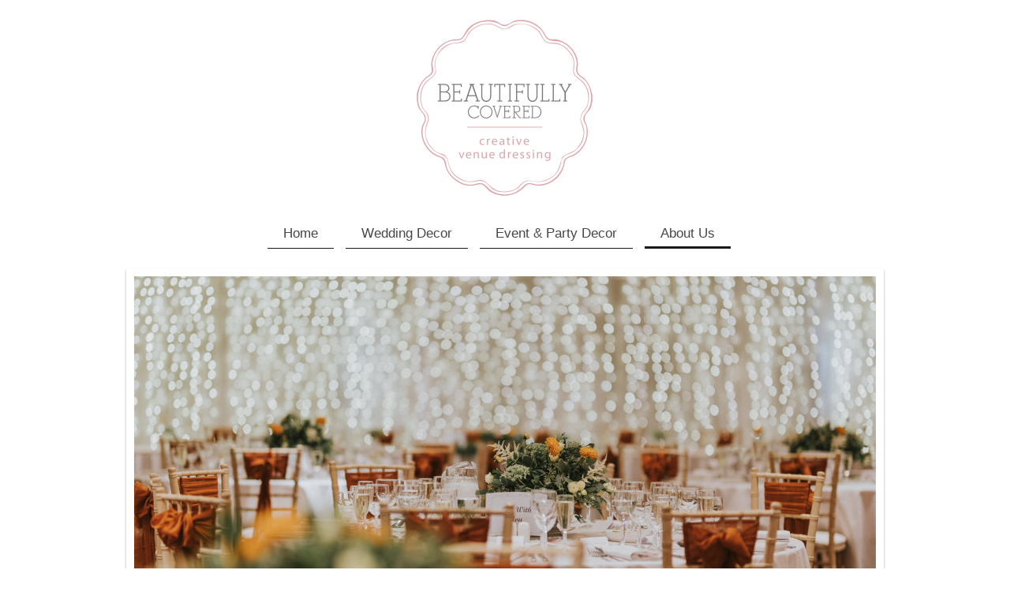

--- FILE ---
content_type: text/html; charset=UTF-8
request_url: https://www.beautifullycovered.com/about-us/recommended-venues/dalmahoy-hotel-and-country-club/
body_size: 9687
content:
<!DOCTYPE html>
<html lang="en"  ><head prefix="og: http://ogp.me/ns# fb: http://ogp.me/ns/fb# business: http://ogp.me/ns/business#">
    <meta http-equiv="Content-Type" content="text/html; charset=utf-8"/>
    <meta name="generator" content="IONOS MyWebsite"/>
        
    <link rel="dns-prefetch" href="//cdn.website-start.de/"/>
    <link rel="dns-prefetch" href="//108.mod.mywebsite-editor.com"/>
    <link rel="dns-prefetch" href="https://108.sb.mywebsite-editor.com/"/>
    <link rel="shortcut icon" href="https://www.beautifullycovered.com/s/misc/favicon.png?1460383710"/>
        <link rel="apple-touch-icon" href="https://www.beautifullycovered.com/s/misc/touchicon.png?1460383718"/>
        <title>Dalmahoy Hotel and Country Club Decor by Beautifully Covered</title>
    <style type="text/css">@media screen and (max-device-width: 1024px) {.diyw a.switchViewWeb {display: inline !important;}}</style>
    <style type="text/css">@media screen and (min-device-width: 1024px) {
            .mediumScreenDisabled { display:block }
            .smallScreenDisabled { display:block }
        }
        @media screen and (max-device-width: 1024px) { .mediumScreenDisabled { display:none } }
        @media screen and (max-device-width: 568px) { .smallScreenDisabled { display:none } }
                @media screen and (min-width: 1024px) {
            .mobilepreview .mediumScreenDisabled { display:block }
            .mobilepreview .smallScreenDisabled { display:block }
        }
        @media screen and (max-width: 1024px) { .mobilepreview .mediumScreenDisabled { display:none } }
        @media screen and (max-width: 568px) { .mobilepreview .smallScreenDisabled { display:none } }</style>
    <meta name="viewport" content="width=device-width, initial-scale=1, maximum-scale=1, minimal-ui"/>

<meta name="format-detection" content="telephone=no"/>
        <meta name="keywords" content="Edinburgh, West Lothian, Dalmahoy, Country Club, Wedding, LED Backdrop, Chair Covers, Floral Arch, Dalmahoy Suite, Ceremony Decor, Wedding Breakfast Decor,"/>
            <meta name="description" content="View images of our decor at the Dalmahoy Hotel &amp; Country Club as well as specific venue decor options available"/>
            <meta name="robots" content="index,follow"/>
        <link href="//cdn.website-start.de/templates/2113/style.css?1763478093678" rel="stylesheet" type="text/css"/>
    <link href="https://www.beautifullycovered.com/s/style/theming.css?1762522333" rel="stylesheet" type="text/css"/>
    <link href="//cdn.website-start.de/app/cdn/min/group/web.css?1763478093678" rel="stylesheet" type="text/css"/>
<!-- no remote-modules -->
    <link href="//cdn.website-start.de/app/cdn/min/group/mobilenavigation.css?1763478093678" rel="stylesheet" type="text/css"/>
    <link href="https://108.sb.mywebsite-editor.com/app/logstate2-css.php?site=418442167&amp;t=1769001540" rel="stylesheet" type="text/css"/>

<script type="text/javascript">
    /* <![CDATA[ */
var stagingMode = '';
    /* ]]> */
</script>
<script src="https://108.sb.mywebsite-editor.com/app/logstate-js.php?site=418442167&amp;t=1769001540"></script>

    <link href="//cdn.website-start.de/templates/2113/print.css?1763478093678" rel="stylesheet" media="print" type="text/css"/>
    <script type="text/javascript">
    /* <![CDATA[ */
    var systemurl = 'https://108.sb.mywebsite-editor.com/';
    var webPath = '/';
    var proxyName = '';
    var webServerName = 'www.beautifullycovered.com';
    var sslServerUrl = 'https://www.beautifullycovered.com';
    var nonSslServerUrl = 'http://www.beautifullycovered.com';
    var webserverProtocol = 'http://';
    var nghScriptsUrlPrefix = '//108.mod.mywebsite-editor.com';
    var sessionNamespace = 'DIY_SB';
    var jimdoData = {
        cdnUrl:  '//cdn.website-start.de/',
        messages: {
            lightBox: {
    image : 'Image',
    of: 'of'
}

        },
        isTrial: 0,
        pageId: 921028794    };
    var script_basisID = "418442167";

    diy = window.diy || {};
    diy.web = diy.web || {};

        diy.web.jsBaseUrl = "//cdn.website-start.de/s/build/";

    diy.context = diy.context || {};
    diy.context.type = diy.context.type || 'web';
    /* ]]> */
</script>

<script type="text/javascript" src="//cdn.website-start.de/app/cdn/min/group/web.js?1763478093678" crossorigin="anonymous"></script><script type="text/javascript" src="//cdn.website-start.de/s/build/web.bundle.js?1763478093678" crossorigin="anonymous"></script><script type="text/javascript" src="//cdn.website-start.de/app/cdn/min/group/mobilenavigation.js?1763478093678" crossorigin="anonymous"></script><!-- no remote-modules -->
<script type="text/javascript" src="https://cdn.website-start.de/proxy/apps/oihe2p/resource/dependencies/"></script><script type="text/javascript">
                    if (typeof require !== 'undefined') {
                        require.config({
                            waitSeconds : 10,
                            baseUrl : 'https://cdn.website-start.de/proxy/apps/oihe2p/js/'
                        });
                    }
                </script><script type="text/javascript" src="//cdn.website-start.de/app/cdn/min/group/pfcsupport.js?1763478093678" crossorigin="anonymous"></script>    <meta property="og:type" content="business.business"/>
    <meta property="og:url" content="https://www.beautifullycovered.com/about-us/recommended-venues/dalmahoy-hotel-and-country-club/"/>
    <meta property="og:title" content="Dalmahoy Hotel and Country Club Decor by Beautifully Covered"/>
            <meta property="og:description" content="View images of our decor at the Dalmahoy Hotel &amp; Country Club as well as specific venue decor options available"/>
                <meta property="og:image" content="https://www.beautifullycovered.com/s/misc/logo.jpg?t=1768337962"/>
        <meta property="business:contact_data:country_name" content="United Kingdom"/>
    <meta property="business:contact_data:street_address" content="East Hermiston Business Park Unit 10"/>
    <meta property="business:contact_data:locality" content="Edinburgh"/>
    
    <meta property="business:contact_data:email" content="sales@beautifullycovered.com"/>
    <meta property="business:contact_data:postal_code" content="EH11 4DG"/>
    
    
    
<meta property="business:hours:day" content="MONDAY"/><meta property="business:hours:start" content="09:00"/><meta property="business:hours:end" content="17:00"/><meta property="business:hours:day" content="WEDNESDAY"/><meta property="business:hours:start" content="09:00"/><meta property="business:hours:end" content="17:00"/><meta property="business:hours:day" content="THURSDAY"/><meta property="business:hours:start" content="09:00"/><meta property="business:hours:end" content="17:00"/><meta property="business:hours:day" content="FRIDAY"/><meta property="business:hours:start" content="09:00"/><meta property="business:hours:end" content="17:00"/><meta property="business:hours:day" content="SATURDAY"/><meta property="business:hours:start" content="09:00"/><meta property="business:hours:end" content="15:00"/><meta property="business:hours:day" content="SUNDAY"/><meta property="business:hours:start" content="09:00"/><meta property="business:hours:end" content="15:00"/></head>


<body class="body diyBgActive  cc-pagemode-default diyfeSidebarLeft diy-market-en_GB" data-pageid="921028794" id="page-921028794">
    
    <div class="diyw">
        <div class="diyweb diywebClark">
	
<nav id="diyfeMobileNav" class="diyfeCA diyfeCA2" role="navigation">
    <a title="Expand/collapse navigation">Expand/collapse navigation</a>
    <ul class="mainNav1"><li class=" hasSubNavigation"><a data-page-id="918977082" href="https://www.beautifullycovered.com/" class=" level_1"><span>Home</span></a></li><li class=" hasSubNavigation"><a data-page-id="918977085" href="https://www.beautifullycovered.com/wedding-decor/" class=" level_1"><span>Wedding Decor</span></a><span class="diyfeDropDownSubOpener">&nbsp;</span><div class="diyfeDropDownSubList diyfeCA diyfeCA3"><ul class="mainNav2"><li class=" hasSubNavigation"><a data-page-id="920941362" href="https://www.beautifullycovered.com/wedding-decor/linen-decorative-linen/" class=" level_2"><span>Linen &amp; Decorative Linen</span></a></li><li class=" hasSubNavigation"><a data-page-id="921097777" href="https://www.beautifullycovered.com/wedding-decor/ceremony-décor/" class=" level_2"><span>Ceremony Décor</span></a></li><li class=" hasSubNavigation"><a data-page-id="920892136" href="https://www.beautifullycovered.com/wedding-decor/arches/" class=" level_2"><span>Arches</span></a></li><li class=" hasSubNavigation"><a data-page-id="920935205" href="https://www.beautifullycovered.com/wedding-decor/chair-decor-and-hire/" class=" level_2"><span>Chair Decor and Hire</span></a><span class="diyfeDropDownSubOpener">&nbsp;</span><div class="diyfeDropDownSubList diyfeCA diyfeCA3"><ul class="mainNav3"><li class=" hasSubNavigation"><a data-page-id="918977086" href="https://www.beautifullycovered.com/wedding-decor/chair-decor-and-hire/fabric-and-colour-selector-gallery/" class=" level_3"><span>Fabric and Colour Selector Gallery</span></a></li><li class=" hasSubNavigation"><a data-page-id="920941360" href="https://www.beautifullycovered.com/wedding-decor/chair-decor-and-hire/chair-accessories/" class=" level_3"><span>Chair Accessories</span></a></li><li class=" hasSubNavigation"><a data-page-id="918977099" href="https://www.beautifullycovered.com/wedding-decor/chair-decor-and-hire/sashes/" class=" level_3"><span>Sashes</span></a></li><li class=" hasSubNavigation"><a data-page-id="920937759" href="https://www.beautifullycovered.com/wedding-decor/chair-decor-and-hire/chair-drapes-more/" class=" level_3"><span>Chair Drapes &amp; More</span></a></li><li class=" hasSubNavigation"><a data-page-id="921014156" href="https://www.beautifullycovered.com/wedding-decor/chair-decor-and-hire/chiavari-cross-back-chairs/" class=" level_3"><span>Chiavari &amp; Cross Back Chairs</span></a></li></ul></div></li><li class=" hasSubNavigation"><a data-page-id="920052508" href="https://www.beautifullycovered.com/wedding-decor/wedding-centrepieces/" class=" level_2"><span>Wedding Centrepieces</span></a></li><li class=" hasSubNavigation"><a data-page-id="921068036" href="https://www.beautifullycovered.com/wedding-decor/floral-design-fresh-silk/" class=" level_2"><span>Floral Design Fresh &amp; Silk</span></a></li><li class=" hasSubNavigation"><a data-page-id="920530329" href="https://www.beautifullycovered.com/wedding-decor/venue-dressing-lighting-and-draping/" class=" level_2"><span>Venue Dressing, Lighting and Draping</span></a><span class="diyfeDropDownSubOpener">&nbsp;</span><div class="diyfeDropDownSubList diyfeCA diyfeCA3"><ul class="mainNav3"><li class=" hasSubNavigation"><a data-page-id="921111746" href="https://www.beautifullycovered.com/wedding-decor/venue-dressing-lighting-and-draping/tableware/" class=" level_3"><span>Tableware</span></a></li></ul></div></li></ul></div></li><li class=" hasSubNavigation"><a data-page-id="921068023" href="https://www.beautifullycovered.com/event-party-decor/" class=" level_1"><span>Event &amp; Party Decor</span></a><span class="diyfeDropDownSubOpener">&nbsp;</span><div class="diyfeDropDownSubList diyfeCA diyfeCA3"><ul class="mainNav2"><li class=" hasSubNavigation"><a data-page-id="921068031" href="https://www.beautifullycovered.com/event-party-decor/event-design/" class=" level_2"><span>Event Design</span></a></li><li class=" hasSubNavigation"><a data-page-id="920892146" href="https://www.beautifullycovered.com/event-party-decor/parties/" class=" level_2"><span>Parties</span></a><div class="diyfeDropDownSubList diyfeCA diyfeCA3"><ul class="mainNav3"></ul></div></li><li class=" hasSubNavigation"><a data-page-id="920892145" href="https://www.beautifullycovered.com/event-party-decor/corporate-events/" class=" level_2"><span>Corporate Events</span></a></li></ul></div></li><li class="parent hasSubNavigation"><a data-page-id="918977084" href="https://www.beautifullycovered.com/about-us/" class="parent level_1"><span>About Us</span></a><span class="diyfeDropDownSubOpener">&nbsp;</span><div class="diyfeDropDownSubList diyfeCA diyfeCA3"><ul class="mainNav2"><li class=" hasSubNavigation"><a data-page-id="918977091" href="https://www.beautifullycovered.com/about-us/contact-us/" class=" level_2"><span>Contact Us</span></a></li><li class=" hasSubNavigation"><a data-page-id="921111458" href="https://www.beautifullycovered.com/about-us/environmental-policy/" class=" level_2"><span>Environmental Policy</span></a></li><li class="parent hasSubNavigation"><a data-page-id="921028569" href="https://www.beautifullycovered.com/about-us/recommended-venues/" class="parent level_2"><span>Recommended Venues</span></a><span class="diyfeDropDownSubOpener">&nbsp;</span><div class="diyfeDropDownSubList diyfeCA diyfeCA3"><ul class="mainNav3"><li class=" hasSubNavigation"><a data-page-id="921098117" href="https://www.beautifullycovered.com/about-us/recommended-venues/balbirnie-house/" class=" level_3"><span>Balbirnie House</span></a></li><li class=" hasSubNavigation"><a data-page-id="921028571" href="https://www.beautifullycovered.com/about-us/recommended-venues/balmoral-hotel-edinburgh/" class=" level_3"><span>Balmoral Hotel Edinburgh</span></a></li><li class=" hasSubNavigation"><a data-page-id="921028577" href="https://www.beautifullycovered.com/about-us/recommended-venues/barony-castle-peebles/" class=" level_3"><span>Barony Castle Peebles</span></a></li><li class=" hasSubNavigation"><a data-page-id="921028801" href="https://www.beautifullycovered.com/about-us/recommended-venues/caledonian/" class=" level_3"><span>Caledonian</span></a></li><li class=" hasSubNavigation"><a data-page-id="921028579" href="https://www.beautifullycovered.com/about-us/recommended-venues/carberry-tower/" class=" level_3"><span>Carberry Tower</span></a></li><li class=" hasSubNavigation"><a data-page-id="921098115" href="https://www.beautifullycovered.com/about-us/recommended-venues/carlowrie-castle/" class=" level_3"><span>Carlowrie Castle</span></a></li><li class=" hasSubNavigation"><a data-page-id="921074945" href="https://www.beautifullycovered.com/about-us/recommended-venues/the-caves/" class=" level_3"><span>The Caves</span></a></li><li class=" hasSubNavigation"><a data-page-id="921074947" href="https://www.beautifullycovered.com/about-us/recommended-venues/the-city-chambers/" class=" level_3"><span>The City Chambers</span></a></li><li class="current hasSubNavigation"><a data-page-id="921028794" href="https://www.beautifullycovered.com/about-us/recommended-venues/dalmahoy-hotel-and-country-club/" class="current level_3"><span>Dalmahoy Hotel and Country Club</span></a></li><li class=" hasSubNavigation"><a data-page-id="921072703" href="https://www.beautifullycovered.com/about-us/recommended-venues/deer-park-golf-and-country-club/" class=" level_3"><span>Deer Park Golf and Country Club</span></a></li><li class=" hasSubNavigation"><a data-page-id="921098120" href="https://www.beautifullycovered.com/about-us/recommended-venues/delta-hotels/" class=" level_3"><span>Delta Hotels</span></a></li><li class=" hasSubNavigation"><a data-page-id="921028800" href="https://www.beautifullycovered.com/about-us/recommended-venues/dunblane-hydro-hotel/" class=" level_3"><span>Dunblane Hydro Hotel</span></a></li><li class=" hasSubNavigation"><a data-page-id="921098112" href="https://www.beautifullycovered.com/about-us/recommended-venues/dundas-castle/" class=" level_3"><span>Dundas Castle</span></a></li><li class=" hasSubNavigation"><a data-page-id="921028807" href="https://www.beautifullycovered.com/about-us/recommended-venues/dynamic-earth-edinburgh/" class=" level_3"><span>Dynamic Earth Edinburgh</span></a></li><li class=" hasSubNavigation"><a data-page-id="921028812" href="https://www.beautifullycovered.com/about-us/recommended-venues/the-glasshouse-edinburgh/" class=" level_3"><span>The Glasshouse Edinburgh</span></a></li><li class=" hasSubNavigation"><a data-page-id="921028816" href="https://www.beautifullycovered.com/about-us/recommended-venues/hilcroft-hotel/" class=" level_3"><span>Hilcroft Hotel</span></a></li><li class=" hasSubNavigation"><a data-page-id="921108410" href="https://www.beautifullycovered.com/about-us/recommended-venues/hotel-du-vin/" class=" level_3"><span>Hotel Du Vin</span></a></li><li class=" hasSubNavigation"><a data-page-id="921029660" href="https://www.beautifullycovered.com/about-us/recommended-venues/the-intercontinental-george-street/" class=" level_3"><span>The Intercontinental George Street</span></a></li><li class=" hasSubNavigation"><a data-page-id="921029661" href="https://www.beautifullycovered.com/about-us/recommended-venues/kimpton-edinburgh-charlotte-square/" class=" level_3"><span>Kimpton Edinburgh Charlotte Square</span></a></li><li class=" hasSubNavigation"><a data-page-id="921028829" href="https://www.beautifullycovered.com/about-us/recommended-venues/macdonald-cardrona-hotel/" class=" level_3"><span>MacDonald Cardrona Hotel</span></a></li><li class=" hasSubNavigation"><a data-page-id="921028824" href="https://www.beautifullycovered.com/about-us/recommended-venues/macdonald-houstoun-house-hotel/" class=" level_3"><span>Macdonald Houstoun House Hotel</span></a></li><li class=" hasSubNavigation"><a data-page-id="921029651" href="https://www.beautifullycovered.com/about-us/recommended-venues/mansion-house-at-edinburgh-zoo/" class=" level_3"><span>Mansion House at Edinburgh Zoo</span></a></li><li class=" hasSubNavigation"><a data-page-id="921029650" href="https://www.beautifullycovered.com/about-us/recommended-venues/marine-lawn-hotel/" class=" level_3"><span>Marine &amp; Lawn Hotel</span></a></li><li class=" hasSubNavigation"><a data-page-id="921029654" href="https://www.beautifullycovered.com/about-us/recommended-venues/melville-castle/" class=" level_3"><span>Melville Castle</span></a></li><li class=" hasSubNavigation"><a data-page-id="921108407" href="https://www.beautifullycovered.com/about-us/recommended-venues/newhall-estate/" class=" level_3"><span>Newhall Estate</span></a></li><li class=" hasSubNavigation"><a data-page-id="921107420" href="https://www.beautifullycovered.com/about-us/recommended-venues/old-course-hotel-st-andrews/" class=" level_3"><span>Old Course Hotel St Andrews</span></a></li><li class=" hasSubNavigation"><a data-page-id="921029656" href="https://www.beautifullycovered.com/about-us/recommended-venues/orocco-pier/" class=" level_3"><span>Orocco Pier</span></a></li><li class=" hasSubNavigation"><a data-page-id="921098113" href="https://www.beautifullycovered.com/about-us/recommended-venues/the-place-hotel/" class=" level_3"><span>The Place Hotel</span></a></li><li class=" hasSubNavigation"><a data-page-id="921074949" href="https://www.beautifullycovered.com/about-us/recommended-venues/the-scotsman-hotel/" class=" level_3"><span>The Scotsman Hotel</span></a></li><li class=" hasSubNavigation"><a data-page-id="921072701" href="https://www.beautifullycovered.com/about-us/recommended-venues/the-sheraton-hotel-and-spa/" class=" level_3"><span>The Sheraton Hotel and Spa</span></a></li><li class=" hasSubNavigation"><a data-page-id="921097782" href="https://www.beautifullycovered.com/about-us/recommended-venues/skybar-edinburgh-at-double-tree/" class=" level_3"><span>SKYbar Edinburgh at Double Tree</span></a></li><li class=" hasSubNavigation"><a data-page-id="921106961" href="https://www.beautifullycovered.com/about-us/recommended-venues/the-stair-arms-hotel/" class=" level_3"><span>The Stair Arms Hotel</span></a></li><li class=" hasSubNavigation"><a data-page-id="921098111" href="https://www.beautifullycovered.com/about-us/recommended-venues/surgeons-hall/" class=" level_3"><span>Surgeons Hall</span></a></li><li class=" hasSubNavigation"><a data-page-id="921029662" href="https://www.beautifullycovered.com/about-us/recommended-venues/village-hotel-edinburgh/" class=" level_3"><span>Village Hotel Edinburgh</span></a></li><li class=" hasSubNavigation"><a data-page-id="921098114" href="https://www.beautifullycovered.com/about-us/recommended-venues/virgin-hotel/" class=" level_3"><span>Virgin Hotel</span></a></li></ul></div></li><li class=" hasSubNavigation"><a data-page-id="921014109" href="https://www.beautifullycovered.com/about-us/blog/" class=" level_2"><span>Blog</span></a></li><li class=" hasSubNavigation"><a data-page-id="921015114" href="https://www.beautifullycovered.com/about-us/gift-vouchers/" class=" level_2"><span>Gift Vouchers</span></a></li><li class=" hasSubNavigation"><a data-page-id="918977083" href="https://www.beautifullycovered.com/about-us/faqs-terms-and-conditions/" class=" level_2"><span>FAQs &amp; Terms and Conditions</span></a></li></ul></div></li></ul></nav>
	<div class="diywebLogo">
		<div class="diywebLiveArea">
			<div class="diywebMainGutter">
				<div class="diyfeGE">
					<div class="diywebGutter">
						
    <style type="text/css" media="all">
        /* <![CDATA[ */
                .diyw #website-logo {
            text-align: center !important;
                        padding: 8px 0;
                    }
        
                /* ]]> */
    </style>

    <div id="website-logo">
            <a href="https://www.beautifullycovered.com/"><img class="website-logo-image" width="236" src="https://www.beautifullycovered.com/s/misc/logo.jpg?t=1768337963" alt=""/></a>

            
            </div>


					</div>
				</div>
			</div>
		</div>
	</div>
	<div class="diywebNav diywebNavHorizontal diywebNavMain diywebNav1">
		<div class="diywebLiveArea">
			<div class="diywebMainGutter">
				<div class="diyfeGE diyfeCA diyfeCA2">
					<div class="diywebGutter">
						<div class="webnavigation"><ul id="mainNav1" class="mainNav1"><li class="navTopItemGroup_1"><a data-page-id="918977082" href="https://www.beautifullycovered.com/" class="level_1"><span>Home</span></a></li><li class="navTopItemGroup_2"><a data-page-id="918977085" href="https://www.beautifullycovered.com/wedding-decor/" class="level_1"><span>Wedding Decor</span></a></li><li class="navTopItemGroup_3"><a data-page-id="921068023" href="https://www.beautifullycovered.com/event-party-decor/" class="level_1"><span>Event &amp; Party Decor</span></a></li><li class="navTopItemGroup_4"><a data-page-id="918977084" href="https://www.beautifullycovered.com/about-us/" class="parent level_1"><span>About Us</span></a></li></ul></div>
			<div id="diywebAppContainer1st"></div>
					</div>
				</div>
			</div>
		</div>
	</div>
	<div class="diywebEmotionHeader">
		<div class="diywebLiveArea">
			<div class="diywebMainGutter">
				<div class="diyfeGE">
					<div class="diywebGutter">
						
<style type="text/css" media="all">
.diyw div#emotion-header {
        max-width: 940px;
        max-height: 463px;
                background: #FFFFFF;
    }

.diyw div#emotion-header-title-bg {
    left: 0%;
    top: 0%;
    width: 35%;
    height: 37%;

    background-color: #FFFFFF;
    opacity: 0.81;
    filter: alpha(opacity = 81);
    display: none;}

.diyw div#emotion-header strong#emotion-header-title {
    left: 28%;
    top: 38%;
    color: #000000;
        font: normal normal 29px/120% Verdana, Geneva, sans-serif;
}

.diyw div#emotion-no-bg-container{
    max-height: 463px;
}

.diyw div#emotion-no-bg-container .emotion-no-bg-height {
    margin-top: 49.26%;
}
</style>
<div id="emotion-header" data-action="loadView" data-params="active" data-imagescount="1">
            <img src="https://www.beautifullycovered.com/s/img/emotionheader5814395189.jpg?1706987471.940px.463px" id="emotion-header-img" alt=""/>
            
        <div id="ehSlideshowPlaceholder">
            <div id="ehSlideShow">
                <div class="slide-container">
                                        <div style="background-color: #FFFFFF">
                            <img src="https://www.beautifullycovered.com/s/img/emotionheader5814395189.jpg?1706987471.940px.463px" alt=""/>
                        </div>
                                    </div>
            </div>
        </div>


        <script type="text/javascript">
        //<![CDATA[
                diy.module.emotionHeader.slideShow.init({ slides: [{"url":"https:\/\/www.beautifullycovered.com\/s\/img\/emotionheader5814395189.jpg?1706987471.940px.463px","image_alt":"","bgColor":"#FFFFFF"}] });
        //]]>
        </script>

    
    
    
            <strong id="emotion-header-title" style="text-align: left"></strong>
                    <div class="notranslate">
                <svg xmlns="http://www.w3.org/2000/svg" version="1.1" id="emotion-header-title-svg" viewBox="0 0 940 463" preserveAspectRatio="xMinYMin meet"><text style="font-family:Verdana, Geneva, sans-serif;font-size:29px;font-style:normal;font-weight:normal;fill:#000000;line-height:1.2em;"><tspan x="0" style="text-anchor: start" dy="0.95em"> </tspan></text></svg>
            </div>
            
    
    <script type="text/javascript">
    //<![CDATA[
    (function ($) {
        function enableSvgTitle() {
                        var titleSvg = $('svg#emotion-header-title-svg'),
                titleHtml = $('#emotion-header-title'),
                emoWidthAbs = 940,
                emoHeightAbs = 463,
                offsetParent,
                titlePosition,
                svgBoxWidth,
                svgBoxHeight;

                        if (titleSvg.length && titleHtml.length) {
                offsetParent = titleHtml.offsetParent();
                titlePosition = titleHtml.position();
                svgBoxWidth = titleHtml.width();
                svgBoxHeight = titleHtml.height();

                                titleSvg.get(0).setAttribute('viewBox', '0 0 ' + svgBoxWidth + ' ' + svgBoxHeight);
                titleSvg.css({
                   left: Math.roundTo(100 * titlePosition.left / offsetParent.width(), 3) + '%',
                   top: Math.roundTo(100 * titlePosition.top / offsetParent.height(), 3) + '%',
                   width: Math.roundTo(100 * svgBoxWidth / emoWidthAbs, 3) + '%',
                   height: Math.roundTo(100 * svgBoxHeight / emoHeightAbs, 3) + '%'
                });

                titleHtml.css('visibility','hidden');
                titleSvg.css('visibility','visible');
            }
        }

        
            var posFunc = function($, overrideSize) {
                var elems = [], containerWidth, containerHeight;
                                    elems.push({
                        selector: '#emotion-header-title',
                        overrideSize: true,
                        horPos: 53.84,
                        vertPos: 33.26                    });
                    lastTitleWidth = $('#emotion-header-title').width();
                                                elems.push({
                    selector: '#emotion-header-title-bg',
                    horPos: 0,
                    vertPos: 0                });
                                
                containerWidth = parseInt('940');
                containerHeight = parseInt('463');

                for (var i = 0; i < elems.length; ++i) {
                    var el = elems[i],
                        $el = $(el.selector),
                        pos = {
                            left: el.horPos,
                            top: el.vertPos
                        };
                    if (!$el.length) continue;
                    var anchorPos = $el.anchorPosition();
                    anchorPos.$container = $('#emotion-header');

                    if (overrideSize === true || el.overrideSize === true) {
                        anchorPos.setContainerSize(containerWidth, containerHeight);
                    } else {
                        anchorPos.setContainerSize(null, null);
                    }

                    var pxPos = anchorPos.fromAnchorPosition(pos),
                        pcPos = anchorPos.toPercentPosition(pxPos);

                    var elPos = {};
                    if (!isNaN(parseFloat(pcPos.top)) && isFinite(pcPos.top)) {
                        elPos.top = pcPos.top + '%';
                    }
                    if (!isNaN(parseFloat(pcPos.left)) && isFinite(pcPos.left)) {
                        elPos.left = pcPos.left + '%';
                    }
                    $el.css(elPos);
                }

                // switch to svg title
                enableSvgTitle();
            };

                        var $emotionImg = jQuery('#emotion-header-img');
            if ($emotionImg.length > 0) {
                // first position the element based on stored size
                posFunc(jQuery, true);

                // trigger reposition using the real size when the element is loaded
                var ehLoadEvTriggered = false;
                $emotionImg.one('load', function(){
                    posFunc(jQuery);
                    ehLoadEvTriggered = true;
                                        diy.module.emotionHeader.slideShow.start();
                                    }).each(function() {
                                        if(this.complete || typeof this.complete === 'undefined') {
                        jQuery(this).load();
                    }
                });

                                noLoadTriggeredTimeoutId = setTimeout(function() {
                    if (!ehLoadEvTriggered) {
                        posFunc(jQuery);
                    }
                    window.clearTimeout(noLoadTriggeredTimeoutId)
                }, 5000);//after 5 seconds
            } else {
                jQuery(function(){
                    posFunc(jQuery);
                });
            }

                        if (jQuery.isBrowser && jQuery.isBrowser.ie8) {
                var longTitleRepositionCalls = 0;
                longTitleRepositionInterval = setInterval(function() {
                    if (lastTitleWidth > 0 && lastTitleWidth != jQuery('#emotion-header-title').width()) {
                        posFunc(jQuery);
                    }
                    longTitleRepositionCalls++;
                    // try this for 5 seconds
                    if (longTitleRepositionCalls === 5) {
                        window.clearInterval(longTitleRepositionInterval);
                    }
                }, 1000);//each 1 second
            }

            }(jQuery));
    //]]>
    </script>

    </div>

					</div>
				</div>
			</div>
		</div>
	</div>
	<div class="diywebContent">
		<div class="diywebLiveArea">
			<div class="diywebMainGutter">
				<div class="diyfeGridGroup diyfeCA diyfeCA1">
					<div class="diywebMain diyfeGE">
						<div class="diywebGutter">
							
        <div id="content_area">
        	<div id="content_start"></div>
        	
        
        <div id="matrix_1025869270" class="sortable-matrix" data-matrixId="1025869270"><div class="n module-type-header diyfeLiveArea "> <h1><span class="diyfeDecoration">Dalmahoy Hotel and Country Club</span></h1> </div><div class="n module-type-text diyfeLiveArea "> <p align="center" style="text-align:center;background-image:initial;background-position:initial;background-size:initial;background-repeat:initial;background-attachment:initial;background-origin:initial;background-clip:initial;">
<span style="font-size:14px;"><span style="letter-spacing:.15pt;"><span style="color:#727272;"><span style="font-family:century gothic,sans-serif;">The Dalmahoy Hotel and Country Club is a luxury
four-star hotel which sits amidst a thousand stunning acres of countryside.</span></span></span></span></p>
<p align="center" style="text-align:center;background-image:initial;background-position:initial;background-size:initial;background-repeat:initial;background-attachment:initial;background-origin:initial;background-clip:initial;">
 </p>
<p align="center" style="text-align:center;background-image:initial;background-position:initial;background-size:initial;background-repeat:initial;background-attachment:initial;background-origin:initial;background-clip:initial;">
<span style="font-size:14px;"><span style="letter-spacing:.15pt;"><span style="color:#727272;"><span style="font-family:century gothic,sans-serif;">Period features, original manor house rooms and
stunning views make it absolutely perfect for a wedding.</span></span></span></span></p>
<p align="center" style="text-align:center;background-image:initial;background-position:initial;background-size:initial;background-repeat:initial;background-attachment:initial;background-origin:initial;background-clip:initial;">
 </p>
<p align="center" style="text-align:center;background-image:initial;background-position:initial;background-size:initial;background-repeat:initial;background-attachment:initial;background-origin:initial;background-clip:initial;">
<span style="font-size:14px;"><span style="letter-spacing:.15pt;"><span style="color:#727272;"><span style="font-family:century gothic,sans-serif;">The stunning Dalmahoy Suite with it's neutral
colour scheme allows for almost any colour and theme to be incorporated seamlessly into the venue, and with smaller rooms situated throughout the Hotel, it's a venue that can cater to any sized
nuptials.</span></span></span></span></p>
<p align="center" style="text-align:center;background-image:initial;background-position:initial;background-size:initial;background-repeat:initial;background-attachment:initial;background-origin:initial;background-clip:initial;">
 </p>
<p align="center" style="text-align:center;background-image:initial;background-position:initial;background-size:initial;background-repeat:initial;background-attachment:initial;background-origin:initial;background-clip:initial;">
<span style="font-size:14px;"><span style="font-family:century gothic,sans-serif;"><a href="https://www.dalmahoyhotelandcountryclub.co.uk/weddings/wedding-packages/">Edinburgh Wedding Packages |
Dalmahoy Hotel &amp; Country Club (dalmahoyhotelandcountryclub.co.uk)</a></span></span></p>
<p align="center" style="text-align:center;background-image:initial;background-position:initial;background-size:initial;background-repeat:initial;background-attachment:initial;background-origin:initial;background-clip:initial;">
 </p>
<p align="center" style="text-align:center;background-image:initial;background-position:initial;background-size:initial;background-repeat:initial;background-attachment:initial;background-origin:initial;background-clip:initial;">
<span style="font-size:14px;"><span style="font-family:century gothic,sans-serif;">To discuss venue specific decor <a href="https://www.beautifullycovered.com/about-us/contact-us/" target="_self">click
here</a></span></span></p>
<p style="text-align: center;"> </p>
<p style="text-align: center;"> </p> </div><div class="n module-type-gallery diyfeLiveArea "> <div class="ccgalerie clearover" id="lightbox-gallery-5806658236">

<div class="thumb_pro1" id="gallery_thumb_2485514087" style="width: 158px; height: 158px;">
	<div class="innerthumbnail" style="width: 158px; height: 158px;">		<a rel="lightbox[5806658236]" href="https://www.beautifullycovered.com/s/cc_images/cache_2485514087.jpg?t=1706987587" title="Floral Arch ">			<img src="https://www.beautifullycovered.com/s/cc_images/thumb_2485514087.jpg?t=1706987587" id="image_2485514087" alt="Floral Arch "/>
		</a>
	</div>

</div>

<div class="thumb_pro1" id="gallery_thumb_2485514088" style="width: 158px; height: 158px;">
	<div class="innerthumbnail" style="width: 158px; height: 158px;">		<a rel="lightbox[5806658236]" href="https://www.beautifullycovered.com/s/cc_images/cache_2485514088.jpg?t=1706987587" title="Wedding couple ">			<img src="https://www.beautifullycovered.com/s/cc_images/thumb_2485514088.jpg?t=1706987587" id="image_2485514088" alt="Wedding couple "/>
		</a>
	</div>

</div>

<div class="thumb_pro1" id="gallery_thumb_2485514089" style="width: 158px; height: 158px;">
	<div class="innerthumbnail" style="width: 158px; height: 158px;">		<a rel="lightbox[5806658236]" href="https://www.beautifullycovered.com/s/cc_images/cache_2485514089.JPG?t=1706987587" title="Pink Florals on Wooden arch ">			<img src="https://www.beautifullycovered.com/s/cc_images/thumb_2485514089.JPG?t=1706987587" id="image_2485514089" alt="Pink Florals on Wooden arch "/>
		</a>
	</div>

</div>

<div class="thumb_pro1" id="gallery_thumb_2485514090" style="width: 158px; height: 158px;">
	<div class="innerthumbnail" style="width: 158px; height: 158px;">		<a rel="lightbox[5806658236]" href="https://www.beautifullycovered.com/s/cc_images/cache_2485514090.png?t=1706987587" title="Outdoor dining set up ">			<img src="https://www.beautifullycovered.com/s/cc_images/thumb_2485514090.png?t=1706987587" id="image_2485514090" alt="Outdoor dining set up "/>
		</a>
	</div>

</div>

<div class="thumb_pro1" id="gallery_thumb_2485514091" style="width: 158px; height: 158px;">
	<div class="innerthumbnail" style="width: 158px; height: 158px;">		<a rel="lightbox[5806658236]" href="https://www.beautifullycovered.com/s/cc_images/cache_2485514091.jpg?t=1706987587" title="Front of Dalmahoy - Spring">			<img src="https://www.beautifullycovered.com/s/cc_images/thumb_2485514091.jpg?t=1706987587" id="image_2485514091" alt="Front of Dalmahoy - Spring"/>
		</a>
	</div>

</div>

<div class="thumb_pro1" id="gallery_thumb_2485514092" style="width: 158px; height: 158px;">
	<div class="innerthumbnail" style="width: 158px; height: 158px;">		<a rel="lightbox[5806658236]" href="https://www.beautifullycovered.com/s/cc_images/cache_2485514092.jpg?t=1706987587" title="Ruscus Runner - Hurricane Vase">			<img src="https://www.beautifullycovered.com/s/cc_images/thumb_2485514092.jpg?t=1706987587" id="image_2485514092" alt="Ruscus Runner - Hurricane Vase"/>
		</a>
	</div>

</div>

<div class="thumb_pro1" id="gallery_thumb_2485514093" style="width: 158px; height: 158px;">
	<div class="innerthumbnail" style="width: 158px; height: 158px;">		<a rel="lightbox[5806658236]" href="https://www.beautifullycovered.com/s/cc_images/cache_2485514093.jpg?t=1706987587" title="double bow brooch dalmahoy">			<img src="https://www.beautifullycovered.com/s/cc_images/thumb_2485514093.jpg?t=1706987587" id="image_2485514093" alt="double bow brooch dalmahoy"/>
		</a>
	</div>

</div>

<div class="thumb_pro1" id="gallery_thumb_2485514094" style="width: 158px; height: 158px;">
	<div class="innerthumbnail" style="width: 158px; height: 158px;">		<a rel="lightbox[5806658236]" href="https://www.beautifullycovered.com/s/cc_images/cache_2485514094.png?t=1706987587" title="exposed LED backdrop neon sign arch">			<img src="https://www.beautifullycovered.com/s/cc_images/thumb_2485514094.png?t=1706987587" id="image_2485514094" alt="exposed LED backdrop neon sign arch"/>
		</a>
	</div>

</div>

<div class="thumb_pro1" id="gallery_thumb_2485514095" style="width: 158px; height: 158px;">
	<div class="innerthumbnail" style="width: 158px; height: 158px;">		<a rel="lightbox[5806658236]" href="https://www.beautifullycovered.com/s/cc_images/cache_2485514095.jpg?t=1706987587" title="trumpet vase and florals">			<img src="https://www.beautifullycovered.com/s/cc_images/thumb_2485514095.jpg?t=1706987587" id="image_2485514095" alt="trumpet vase and florals"/>
		</a>
	</div>

</div>
</div>
   <script type="text/javascript">
  //<![CDATA[
      jQuery(document).ready(function($){
          var $galleryEl = $('#lightbox-gallery-5806658236');

          if ($.fn.swipebox && Modernizr.touch) {
              $galleryEl
                  .find('a[rel*="lightbox"]')
                  .addClass('swipebox')
                  .swipebox();
          } else {
              $galleryEl.tinyLightbox({
                  item: 'a[rel*="lightbox"]',
                  cycle: true
              });
          }
      });
    //]]>
    </script>
 </div><div class="n module-type-button diyfeLiveArea "> <div class="module-button-container" style="text-align:center;width:100%">
    <a href="https://www.beautifullycovered.com/about-us/contact-us/" class="diyfeLinkAsButton" style="background-color: #FFCDD2 !important;border-color: #FFCDD2 !important;color: #666666 !important;">Enquire Now</a></div>
 </div></div>
        
        
        </div>
						</div>
					</div>
					<div class="diywebSecondary diyfeCA diyfeCA3 diyfeGE">
						<div class="diywebNav diywebNav23">
							<div class="diywebGutter">
								<div class="webnavigation"><ul id="mainNav2" class="mainNav2"><li class="navTopItemGroup_0"><a data-page-id="918977091" href="https://www.beautifullycovered.com/about-us/contact-us/" class="level_2"><span>Contact Us</span></a></li><li class="navTopItemGroup_0"><a data-page-id="921111458" href="https://www.beautifullycovered.com/about-us/environmental-policy/" class="level_2"><span>Environmental Policy</span></a></li><li class="navTopItemGroup_0"><a data-page-id="921028569" href="https://www.beautifullycovered.com/about-us/recommended-venues/" class="parent level_2"><span>Recommended Venues</span></a></li><li><ul id="mainNav3" class="mainNav3"><li class="navTopItemGroup_0"><a data-page-id="921098117" href="https://www.beautifullycovered.com/about-us/recommended-venues/balbirnie-house/" class="level_3"><span>Balbirnie House</span></a></li><li class="navTopItemGroup_0"><a data-page-id="921028571" href="https://www.beautifullycovered.com/about-us/recommended-venues/balmoral-hotel-edinburgh/" class="level_3"><span>Balmoral Hotel Edinburgh</span></a></li><li class="navTopItemGroup_0"><a data-page-id="921028577" href="https://www.beautifullycovered.com/about-us/recommended-venues/barony-castle-peebles/" class="level_3"><span>Barony Castle Peebles</span></a></li><li class="navTopItemGroup_0"><a data-page-id="921028801" href="https://www.beautifullycovered.com/about-us/recommended-venues/caledonian/" class="level_3"><span>Caledonian</span></a></li><li class="navTopItemGroup_0"><a data-page-id="921028579" href="https://www.beautifullycovered.com/about-us/recommended-venues/carberry-tower/" class="level_3"><span>Carberry Tower</span></a></li><li class="navTopItemGroup_0"><a data-page-id="921098115" href="https://www.beautifullycovered.com/about-us/recommended-venues/carlowrie-castle/" class="level_3"><span>Carlowrie Castle</span></a></li><li class="navTopItemGroup_0"><a data-page-id="921074945" href="https://www.beautifullycovered.com/about-us/recommended-venues/the-caves/" class="level_3"><span>The Caves</span></a></li><li class="navTopItemGroup_0"><a data-page-id="921074947" href="https://www.beautifullycovered.com/about-us/recommended-venues/the-city-chambers/" class="level_3"><span>The City Chambers</span></a></li><li class="navTopItemGroup_0"><a data-page-id="921028794" href="https://www.beautifullycovered.com/about-us/recommended-venues/dalmahoy-hotel-and-country-club/" class="current level_3"><span>Dalmahoy Hotel and Country Club</span></a></li><li class="navTopItemGroup_0"><a data-page-id="921072703" href="https://www.beautifullycovered.com/about-us/recommended-venues/deer-park-golf-and-country-club/" class="level_3"><span>Deer Park Golf and Country Club</span></a></li><li class="navTopItemGroup_0"><a data-page-id="921098120" href="https://www.beautifullycovered.com/about-us/recommended-venues/delta-hotels/" class="level_3"><span>Delta Hotels</span></a></li><li class="navTopItemGroup_0"><a data-page-id="921028800" href="https://www.beautifullycovered.com/about-us/recommended-venues/dunblane-hydro-hotel/" class="level_3"><span>Dunblane Hydro Hotel</span></a></li><li class="navTopItemGroup_0"><a data-page-id="921098112" href="https://www.beautifullycovered.com/about-us/recommended-venues/dundas-castle/" class="level_3"><span>Dundas Castle</span></a></li><li class="navTopItemGroup_0"><a data-page-id="921028807" href="https://www.beautifullycovered.com/about-us/recommended-venues/dynamic-earth-edinburgh/" class="level_3"><span>Dynamic Earth Edinburgh</span></a></li><li class="navTopItemGroup_0"><a data-page-id="921028812" href="https://www.beautifullycovered.com/about-us/recommended-venues/the-glasshouse-edinburgh/" class="level_3"><span>The Glasshouse Edinburgh</span></a></li><li class="navTopItemGroup_0"><a data-page-id="921028816" href="https://www.beautifullycovered.com/about-us/recommended-venues/hilcroft-hotel/" class="level_3"><span>Hilcroft Hotel</span></a></li><li class="navTopItemGroup_0"><a data-page-id="921108410" href="https://www.beautifullycovered.com/about-us/recommended-venues/hotel-du-vin/" class="level_3"><span>Hotel Du Vin</span></a></li><li class="navTopItemGroup_0"><a data-page-id="921029660" href="https://www.beautifullycovered.com/about-us/recommended-venues/the-intercontinental-george-street/" class="level_3"><span>The Intercontinental George Street</span></a></li><li class="navTopItemGroup_0"><a data-page-id="921029661" href="https://www.beautifullycovered.com/about-us/recommended-venues/kimpton-edinburgh-charlotte-square/" class="level_3"><span>Kimpton Edinburgh Charlotte Square</span></a></li><li class="navTopItemGroup_0"><a data-page-id="921028829" href="https://www.beautifullycovered.com/about-us/recommended-venues/macdonald-cardrona-hotel/" class="level_3"><span>MacDonald Cardrona Hotel</span></a></li><li class="navTopItemGroup_0"><a data-page-id="921028824" href="https://www.beautifullycovered.com/about-us/recommended-venues/macdonald-houstoun-house-hotel/" class="level_3"><span>Macdonald Houstoun House Hotel</span></a></li><li class="navTopItemGroup_0"><a data-page-id="921029651" href="https://www.beautifullycovered.com/about-us/recommended-venues/mansion-house-at-edinburgh-zoo/" class="level_3"><span>Mansion House at Edinburgh Zoo</span></a></li><li class="navTopItemGroup_0"><a data-page-id="921029650" href="https://www.beautifullycovered.com/about-us/recommended-venues/marine-lawn-hotel/" class="level_3"><span>Marine &amp; Lawn Hotel</span></a></li><li class="navTopItemGroup_0"><a data-page-id="921029654" href="https://www.beautifullycovered.com/about-us/recommended-venues/melville-castle/" class="level_3"><span>Melville Castle</span></a></li><li class="navTopItemGroup_0"><a data-page-id="921108407" href="https://www.beautifullycovered.com/about-us/recommended-venues/newhall-estate/" class="level_3"><span>Newhall Estate</span></a></li><li class="navTopItemGroup_0"><a data-page-id="921107420" href="https://www.beautifullycovered.com/about-us/recommended-venues/old-course-hotel-st-andrews/" class="level_3"><span>Old Course Hotel St Andrews</span></a></li><li class="navTopItemGroup_0"><a data-page-id="921029656" href="https://www.beautifullycovered.com/about-us/recommended-venues/orocco-pier/" class="level_3"><span>Orocco Pier</span></a></li><li class="navTopItemGroup_0"><a data-page-id="921098113" href="https://www.beautifullycovered.com/about-us/recommended-venues/the-place-hotel/" class="level_3"><span>The Place Hotel</span></a></li><li class="navTopItemGroup_0"><a data-page-id="921074949" href="https://www.beautifullycovered.com/about-us/recommended-venues/the-scotsman-hotel/" class="level_3"><span>The Scotsman Hotel</span></a></li><li class="navTopItemGroup_0"><a data-page-id="921072701" href="https://www.beautifullycovered.com/about-us/recommended-venues/the-sheraton-hotel-and-spa/" class="level_3"><span>The Sheraton Hotel and Spa</span></a></li><li class="navTopItemGroup_0"><a data-page-id="921097782" href="https://www.beautifullycovered.com/about-us/recommended-venues/skybar-edinburgh-at-double-tree/" class="level_3"><span>SKYbar Edinburgh at Double Tree</span></a></li><li class="navTopItemGroup_0"><a data-page-id="921106961" href="https://www.beautifullycovered.com/about-us/recommended-venues/the-stair-arms-hotel/" class="level_3"><span>The Stair Arms Hotel</span></a></li><li class="navTopItemGroup_0"><a data-page-id="921098111" href="https://www.beautifullycovered.com/about-us/recommended-venues/surgeons-hall/" class="level_3"><span>Surgeons Hall</span></a></li><li class="navTopItemGroup_0"><a data-page-id="921029662" href="https://www.beautifullycovered.com/about-us/recommended-venues/village-hotel-edinburgh/" class="level_3"><span>Village Hotel Edinburgh</span></a></li><li class="navTopItemGroup_0"><a data-page-id="921098114" href="https://www.beautifullycovered.com/about-us/recommended-venues/virgin-hotel/" class="level_3"><span>Virgin Hotel</span></a></li></ul></li><li class="navTopItemGroup_0"><a data-page-id="921014109" href="https://www.beautifullycovered.com/about-us/blog/" class="level_2"><span>Blog</span></a></li><li class="navTopItemGroup_0"><a data-page-id="921015114" href="https://www.beautifullycovered.com/about-us/gift-vouchers/" class="level_2"><span>Gift Vouchers</span></a></li><li class="navTopItemGroup_0"><a data-page-id="918977083" href="https://www.beautifullycovered.com/about-us/faqs-terms-and-conditions/" class="level_2"><span>FAQs &amp; Terms and Conditions</span></a></li></ul></div>
							</div>
						</div>
						<div class="diywebSidebar diyfeCA3">
							<div class="diywebGutter">
								<div id="matrix_1023467504" class="sortable-matrix" data-matrixId="1023467504"><div class="n module-type-text diyfeLiveArea "> <div>
<div>
<div style="font-weight:bold !important;"><span itemscope="" itemtype="http://schema.org/Organization">Beautifully Covered Ltd</span></div>
<div>
<div>Unit 10, 30 Cultins Road, East Hermiston Business Park</div>
<div><span itemscope="" itemtype="http://schema.org/Organization">Edinburgh</span>, <span itemscope="" itemtype="http://schema.org/Organization">EH11 4DG</span></div>
</div>
<div style="margin-top:1.2em;">
<div>Phone: <span itemscope="" itemtype="http://schema.org/Organization">07984 154 803</span></div>
</div>
<div style="margin-top:1.2em;">E-mail address: </div>
<div style="margin-top:1.2em;"><span style="text-decoration-line:underline;cursor:pointer;"><span itemscope="" itemtype="http://schema.org/Organization">sales@beautifullycovered.com</span></span></div>
<div style="margin-top:1.2em;">
<div style="margin-top:0.5em;"><a href="https://www.facebook.com/beautifullycovered/" target="_blank"><img alt="" border="0" src="https://cdn.website-start.de/proxy/apps/pagh4b/s/contentApps/contactData/public/images/facebook_frontend_icon_frame.png" style="display:inline-block;vertical-align:text-bottom;"/></a> <a href="https://www.facebook.com/beautifullycovered/" target="_blank">Show Facebook profile</a></div>
<div style="margin-top:0.5em;"> </div>
<div style="margin-top:0.5em;"><a href="https://www.linkedin.com/in/keo-kidd-9a832633/" target="_blank"><img alt="" border="0" src="https://cdn.website-start.de/proxy/apps/pagh4b/s/contentApps/contactData/public/images/linkedin_frontend_icon_frame.png" style="display:inline-block;vertical-align:text-bottom;"/></a> <a href="https://www.linkedin.com/in/keo-kidd-9a832633/" target="_blank">Show LinkedIn profile</a></div>
</div>
</div>
<div> </div>
</div>
<div>
<div>
<div style="max-width:100%;width:28px;"><a href="http://www.instagram.com/bcovered" target="_blank"><img alt="" src="https://www.beautifullycovered.com/s/cc_images/cache_2483158837.png?t=1654949441" style="width:28px;"/></a></div>
<div>
<p style="margin-top:0px;"><a href="https://www.instagram.com/bcovered/" target="_blank"><u>Show Instagram Profile</u></a></p>
</div>
</div>
</div> </div><div class="n module-type-hr diyfeLiveArea "> <div style="padding: 0px 0px">
    <div class="hr"></div>
</div>
 </div></div>
							</div>
						</div><!-- .diywebSidebar -->
					</div><!-- .diywebSecondary -->
				</div><!-- .diyfeGridGroup -->
			</div><!-- .diywebMainGutter -->
		</div>
	</div><!-- .diywebContent -->
	<div class="diywebFooter">
		<div class="diywebLiveArea">
			<div class="diywebMainGutter">
				<div class="diyfeGE diyfeCA diyfeCA4">
					<div class="diywebGutter">
						<div id="contentfooter">
    <div class="leftrow">
                        <a rel="nofollow" href="javascript:window.print();">
                    <img class="inline" height="14" width="18" src="//cdn.website-start.de/s/img/cc/printer.gif" alt=""/>
                    Print                </a> <span class="footer-separator">|</span>
                <a href="https://www.beautifullycovered.com/sitemap/">Sitemap</a>
                        <br/> © Beautifully Covered Chairs<br/>
<br/>
This website was created using <a rel="nofollow" href="https://www.ionos.co.uk/websites/website-builder" target="_blank">IONOS MyWebsite</a>.
            </div>
    <script type="text/javascript">
        window.diy.ux.Captcha.locales = {
            generateNewCode: 'Generate new code',
            enterCode: 'Please enter the code'
        };
        window.diy.ux.Cap2.locales = {
            generateNewCode: 'Generate new code',
            enterCode: 'Please enter the code'
        };
    </script>
    <div class="rightrow">
                    <span class="loggedout">
                <a rel="nofollow" id="login" href="https://login.1and1-editor.com/418442167/www.beautifullycovered.com/gb?pageId=921028794">
                    Login                </a>
            </span>
                <p><a class="diyw switchViewWeb" href="javascript:switchView('desktop');">Web View</a><a class="diyw switchViewMobile" href="javascript:switchView('mobile');">Mobile View</a></p>
                <span class="loggedin">
            <a rel="nofollow" id="logout" href="https://108.sb.mywebsite-editor.com/app/cms/logout.php">Logout</a> <span class="footer-separator">|</span>
            <a rel="nofollow" id="edit" href="https://108.sb.mywebsite-editor.com/app/418442167/921028794/">Edit page</a>
        </span>
    </div>
</div>
            <div id="loginbox" class="hidden">
                <script type="text/javascript">
                    /* <![CDATA[ */
                    function forgotpw_popup() {
                        var url = 'https://password.1and1.co.uk/xml/request/RequestStart';
                        fenster = window.open(url, "fenster1", "width=600,height=400,status=yes,scrollbars=yes,resizable=yes");
                        // IE8 doesn't return the window reference instantly or at all.
                        // It may appear the call failed and fenster is null
                        if (fenster && fenster.focus) {
                            fenster.focus();
                        }
                    }
                    /* ]]> */
                </script>
                                <img class="logo" src="//cdn.website-start.de/s/img/logo.gif" alt="IONOS" title="IONOS"/>

                <div id="loginboxOuter"></div>
            </div>
        

					</div>
				</div>
			</div>
		</div>
	</div><!-- .diywebFooter -->
</div><!-- .diyweb -->    </div>

            <div id="mobile-infobar-spacer"></div>
<table id="mobile-infobar" class="light"><tbody><tr>
                <td class="mobile-infobar-button mobile-infobar-button-email" style="width: 100%"><a href="mailto:sales@beautifullycovered.com" class="mobile-infobar-link">
            <span class="mobile-infobar-icon-box">
                <svg xmlns="http://www.w3.org/2000/svg" class="mobile-infobar-icon" preserveAspectRatio="xMidYMid"><path d="M13.472 7.327L20 .8v12.89l-6.528-6.363zm-4.735.158L1.252 0h17.47l-7.485 7.485c-.69.69-1.81.69-2.5 0zM0 13.667V.83l6.502 6.5L0 13.668zM1.192 14l6.066-5.912 1.288 1.288c.795.794 2.083.794 2.878 0l1.293-1.293L18.79 14H1.19z"/></svg>
            </span><br/>
            <span class="mobile-infobar-text">E-mail</span>
        </a></td>
        </tr></tbody></table>

    
    </body>


<!-- rendered at Tue, 13 Jan 2026 20:59:23 +0000 -->
</html>
